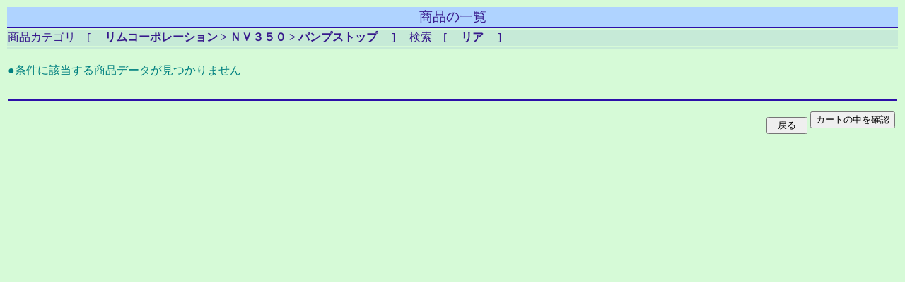

--- FILE ---
content_type: text/html; charset=Shift_JIS
request_url: http://www.neo-sys.jp/cgi-bin/cart/goods.cgi?action=view&index1=%83%8A%83%80%83R%81%5B%83%7C%83%8C%81%5B%83V%83%87%83%93&index2=%82m%82u%82R%82T%82O&index3=%83o%83%93%83v%83X%83g%83b%83v&search=%83%8A%83A&id=&narrow=&sort=&many=20&style=&sheet=&frame=&color=
body_size: 2177
content:
<html>
<head>
<META http-equiv='Content-Type' content='text/html; charset=Shift_JIS'>
<META name='author' content='http://cafemilk.milkcafe.to'>
<META name='ver' content='1.49'>
<title>商品表示</title>
<STYLE type='text/css'>
<!--
body
{
	font-family:;
	background:#D6FAD7;
	background-image:URL();
}
.td01
{
	background:#AFD3FF;
	color:#37198C;
	font-size:14pt;
	text-align:center;
	border-bottom:#2D0FA9 2px solid;
}
.td02
{
	background:#C6EAD7;
	color:#37198C;
	font-size:12pt;
}
.td03
{
	color:#008080;
	font-size:12pt;
}
.td04
{
	color:#37198C;
	font-size:10pt;
}
.td05
{
	border:#2D0FA9 2px solid;
	vertical-align:top;
}
.td06
{
	background:#AFD3FF;
	color:#37198C;
	font-size:14pt;
}
.td07
{
	vertical-align:top;
}
.td08
{
	color:#37198C;
	vertical-align:top;
	font-size:12pt;
}
.td09
{
	color:#37198C;
	text-align:right;
	font-size:10pt;
}
.fo01
{
	color:#E7056E;
}
-->
</STYLE>
</head>
<body>
<table align='center' width='100%'>

	<tr><td class='td01' width='100%' colspan='1'>
		商品の一覧
	</td></tr>

	<tr><td class='td02' colspan='1'>
		商品カテゴリ　[　
		<b>
		リムコーポレーション
		>
		ＮＶ３５０
		>
		バンプストップ
		</b>　]　
		検索　[　
		<b>
			リア
		</b>　]　
	</td></tr>

	<tr><td class='td02' colspan='1'>
	</td></tr>

	<tr><td class='td03' colspan='1'>
		 <br>
		●条件に該当する商品データが見つかりません<br>
		 <br>
	</td></tr>

	<tr><td colspan='1'>
		<hr color='#2D0FA9'>
	</td></tr>

	<tr><td width='100%'>
		<table width='100%'>

		<td width='100%'>
			　
		</td>
		<form>
		<td width='1%'>
			<input type='button' name='back' value='  戻る  ' onClick='history.back()'>		</td>
			</form>

		<td width='1%'>
			<form action='./shoppingcart.cgi' method='post'>
			<input type='hidden' name='action' value='result'>
			<input type='hidden' name='color' value=''>
			<input type='hidden' name='goodspage' value='./goods.cgi?action=view&g_id=&index1=リムコーポレーション&index2=ＮＶ３５０&index3=バンプストップ&search=リア&id=&narrow=&sort=&many=&page=&color=&style=&sheet=1&frame=2px'>
			<input type='submit' value='カートの中を確認'>
		</td></tr>
			</form>

		</table>
	</td></tr>

</table>

<!-- 0.16 0.02 0 0 -->

</body>

</html>